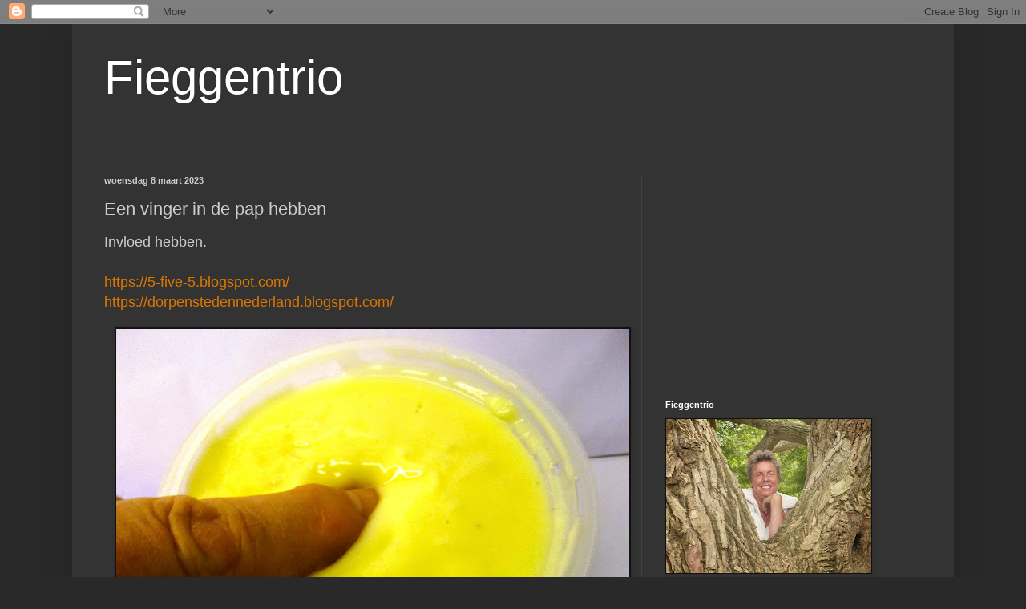

--- FILE ---
content_type: text/html; charset=UTF-8
request_url: https://fieggentrio.blogspot.com/b/stats?style=WHITE_TRANSPARENT&timeRange=ALL_TIME&token=APq4FmDBgCFaKMQ9_6uQozHU4Jpura_1W-mCDGLw06AsBa6Hv1rl2Z2LVBxOg4slRSzgqEgc56fgfPYcAKOaPBAOpfgrVyLLqw
body_size: -92
content:
{"total":3760965,"sparklineOptions":{"backgroundColor":{"fillOpacity":0.1,"fill":"#ffffff"},"series":[{"areaOpacity":0.3,"color":"#fff"}]},"sparklineData":[[0,11],[1,5],[2,4],[3,4],[4,4],[5,11],[6,9],[7,6],[8,21],[9,29],[10,44],[11,19],[12,47],[13,51],[14,25],[15,18],[16,35],[17,25],[18,23],[19,33],[20,58],[21,35],[22,99],[23,100],[24,18],[25,14],[26,12],[27,7],[28,28],[29,1]],"nextTickMs":600000}

--- FILE ---
content_type: text/html; charset=utf-8
request_url: https://www.google.com/recaptcha/api2/aframe
body_size: 266
content:
<!DOCTYPE HTML><html><head><meta http-equiv="content-type" content="text/html; charset=UTF-8"></head><body><script nonce="gaDfo4iADWtoYRz6d7l6Uw">/** Anti-fraud and anti-abuse applications only. See google.com/recaptcha */ try{var clients={'sodar':'https://pagead2.googlesyndication.com/pagead/sodar?'};window.addEventListener("message",function(a){try{if(a.source===window.parent){var b=JSON.parse(a.data);var c=clients[b['id']];if(c){var d=document.createElement('img');d.src=c+b['params']+'&rc='+(localStorage.getItem("rc::a")?sessionStorage.getItem("rc::b"):"");window.document.body.appendChild(d);sessionStorage.setItem("rc::e",parseInt(sessionStorage.getItem("rc::e")||0)+1);localStorage.setItem("rc::h",'1769407905391');}}}catch(b){}});window.parent.postMessage("_grecaptcha_ready", "*");}catch(b){}</script></body></html>